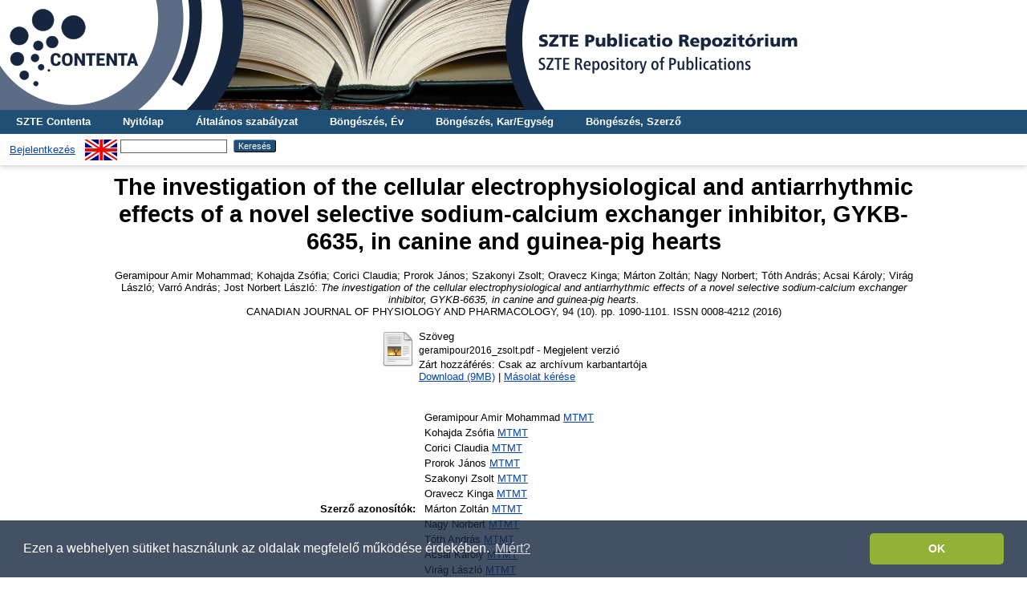

--- FILE ---
content_type: text/html; charset=utf-8
request_url: http://publicatio.bibl.u-szeged.hu/9920/
body_size: 8410
content:
<!DOCTYPE html PUBLIC "-//W3C//DTD XHTML 1.0 Transitional//EN" "http://www.w3.org/TR/xhtml1/DTD/xhtml1-transitional.dtd">
<html xmlns="http://www.w3.org/1999/xhtml">
  <head>
    <title> The investigation of the cellular electrophysiological and antiarrhythmic effects of a novel selective sodium-calcium exchanger inhibitor, GYKB-6635, in canine and guinea-pig hearts  - SZTE Publicatio Repozitórium</title>
    <link rel="Top" href="http://publicatio.bibl.u-szeged.hu/" />
    <link rel="Sword" href="https://publicatio.bibl.u-szeged.hu/sword-app/servicedocument" />
    <link rel="SwordDeposit" href="https://publicatio.bibl.u-szeged.hu/id/contents" />
    <link rel="Search" type="text/html" href="https://publicatio.bibl.u-szeged.hu/cgi/search" />
    <link rel="Search" type="application/opensearchdescription+xml" href="https://publicatio.bibl.u-szeged.hu/cgi/opensearchdescription" />
    
    <script type="text/javascript" src="/javascript/auto.js"><!-- padder --></script>
    <link rel="stylesheet" type="text/css" href="/style/auto.css" />
    <style type="text/css" media="print">.ep_noprint { display: none }</style>
    <link rel="icon" href="/favicon.ico" type="image/x-icon" />
    <link rel="shortcut icon" href="/favicon.ico" type="image/x-icon" />
    <meta name="eprints.eprintid" content="9920" />
<meta name="eprints.rev_number" content="14" />
<meta name="eprints.eprint_status" content="archive" />
<meta name="eprints.userid" content="284" />
<meta name="eprints.dir" content="disk0/00/00/99/20" />
<meta name="eprints.datestamp" content="2016-11-15 10:54:04" />
<meta name="eprints.lastmod" content="2020-01-28 13:33:00" />
<meta name="eprints.status_changed" content="2016-11-15 10:54:04" />
<meta name="eprints.type" content="article" />
<meta name="eprints.metadata_visibility" content="show" />
<meta name="eprints.sword_depositor" content="209" />
<meta name="eprints.creators_name" content="Geramipour, Amir Mohammad" />
<meta name="eprints.creators_name" content="Kohajda, Zsófia" />
<meta name="eprints.creators_name" content="Corici, Claudia" />
<meta name="eprints.creators_name" content="Prorok, János" />
<meta name="eprints.creators_name" content="Szakonyi, Zsolt" />
<meta name="eprints.creators_name" content="Oravecz, Kinga" />
<meta name="eprints.creators_name" content="Márton, Zoltán" />
<meta name="eprints.creators_name" content="Nagy, Norbert" />
<meta name="eprints.creators_name" content="Tóth, András" />
<meta name="eprints.creators_name" content="Acsai, Károly" />
<meta name="eprints.creators_name" content="Virág, László" />
<meta name="eprints.creators_name" content="Varró, András" />
<meta name="eprints.creators_name" content="Jost, Norbert László" />
<meta name="eprints.creators_orcid" content="0000-0001-8419-8859" />
<meta name="eprints.creators_orcid" content="0000-0003-2432-8409" />
<meta name="eprints.creators_orcid" content="0000-0003-0745-3603" />
<meta name="eprints.creators_mtmtauthid" content="10053996" />
<meta name="eprints.creators_mtmtauthid" content="10019028" />
<meta name="eprints.creators_mtmtauthid" content="10028578" />
<meta name="eprints.creators_mtmtauthid" content="10028735" />
<meta name="eprints.creators_mtmtauthid" content="10002784" />
<meta name="eprints.creators_mtmtauthid" content="10040199" />
<meta name="eprints.creators_mtmtauthid" content="10013877" />
<meta name="eprints.creators_mtmtauthid" content="10020422" />
<meta name="eprints.creators_mtmtauthid" content="10002546" />
<meta name="eprints.creators_mtmtauthid" content="10003220" />
<meta name="eprints.creators_mtmtauthid" content="10001637" />
<meta name="eprints.creators_mtmtauthid" content="10001232" />
<meta name="eprints.creators_mtmtauthid" content="10001072" />
<meta name="eprints.title" content="The investigation of the cellular electrophysiological and antiarrhythmic effects of a novel selective sodium-calcium exchanger inhibitor, GYKB-6635, in canine and guinea-pig hearts" />
<meta name="eprints.ispublished" content="pub" />
<meta name="eprints.full_text_status" content="restricted" />
<meta name="eprints.note" content="FELTÖLTŐ: Nonn Melinda - nonn.melinda@pharm.u-szeged.hu" />
<meta name="eprints.abstract" content="The sodium-calcium exchanger (NCX) is considered as the major transmembrane transport mechanism that controls Ca2+ homeostasis. Its contribution to the cardiac repolarization has not yet been directly studied due to lack of specific  inhibitors, so that an urgent need for more selective compounds. In this study, the electrophysiological effects of GYKB-6635, a novel NCX inhibitor, on the NCX, L-type calcium, and main repolarizing potassium currents as well as action potential (AP) parameters were investigated. Ion currents and AP recordings were  investigated by applying the whole-cell patch clamp and standard microelectrode techniques in canine heart at 37 degrees C. Effects of GYKB-6635 were studied in  ouabain-induced arrhythmias in isolated guinea-pig hearts. At a concentration of  1 mumol/L, GYKB significantly reduced both the inward and outward NCX currents (57% and 58%, respectively). Even at a high concentration (10 mumol/L), GYKB-6635 did not change the ICaL, the maximum rate of depolarization (dV/dtmax), the main  repolarizing K+ currents, and the main AP parameters. GYKB-6635 pre-treatment significantly delayed the time to the development of ventricular fibrillation (by about 18%). It is concluded that GYKB-6635 is a potent and highly selective inhibitor of the cardiac NCX and, in addition, it is suggested to also contribute to the prevention of DAD-based arrhythmias." />
<meta name="eprints.date" content="2016" />
<meta name="eprints.date_type" content="published" />
<meta name="eprints.publication" content="CANADIAN JOURNAL OF PHYSIOLOGY AND PHARMACOLOGY" />
<meta name="eprints.volume" content="94" />
<meta name="eprints.number" content="10" />
<meta name="eprints.pagerange" content="1090-1101" />
<meta name="eprints.id_number" content="3114582" />
<meta name="eprints.institution" content="szte" />
<meta name="eprints.faculty" content="aok" />
<meta name="eprints.faculty" content="gytk" />
<meta name="eprints.refereed" content="TRUE" />
<meta name="eprints.issn" content="0008-4212" />
<meta name="eprints.mtmt_id" content="3114582" />
<meta name="eprints.doi_id" content="10.1139/cjpp-2015-0566" />
<meta name="eprints.lang_old" content="en" />
<meta name="eprints.joginy" content="igen" />
<meta name="eprints.lang" content="eng" />
<meta name="eprints.woslamr_times_cited" content="5" />
<meta name="eprints.woslamr_cluster" content="000385444900009" />
<meta name="eprints.woslamr_source_url" content="https://www.webofscience.com/api/gateway?GWVersion=2&amp;SrcApp=PARTNER_APP&amp;SrcAuth=LinksAMR&amp;KeyUT=WOS:000385444900009&amp;DestLinkType=FullRecord&amp;DestApp=ALL_WOS&amp;UsrCustomerID=d217484391d0ed45c7d92330f82566c5" />
<meta name="eprints.woslamr_citing_articles_url" content="https://www.webofscience.com/api/gateway?GWVersion=2&amp;SrcApp=PARTNER_APP&amp;SrcAuth=LinksAMR&amp;KeyUT=WOS:000385444900009&amp;DestLinkType=CitingArticles&amp;DestApp=ALL_WOS&amp;UsrCustomerID=d217484391d0ed45c7d92330f82566c5" />
<meta name="eprints.woslamr_related_records_url" content="https://www.webofscience.com/api/gateway?GWVersion=2&amp;SrcApp=PARTNER_APP&amp;SrcAuth=LinksAMR&amp;KeyUT=WOS:000385444900009&amp;DestLinkType=RelatedRecords&amp;DestApp=ALL_WOS&amp;UsrCustomerID=d217484391d0ed45c7d92330f82566c5" />
<meta name="eprints.real_contact" content="baczko.gabriella@med.u-szeged.hu" />
<meta name="eprints.fp7_project" content="no" />
<meta name="eprints.fp7_type" content="info:eu-repo/semantics/article" />
<meta name="eprints.h2020_project" content="no" />
<meta name="eprints.citation" content="    Geramipour Amir Mohammad;  Kohajda Zsófia;  Corici Claudia;  Prorok János;  Szakonyi Zsolt;  Oravecz Kinga;  Márton Zoltán;  Nagy Norbert;  Tóth András;  Acsai Károly;  Virág László;  Varró András;  Jost Norbert László: The investigation of the cellular electrophysiological and antiarrhythmic effects of a novel selective sodium-calcium exchanger inhibitor, GYKB-6635, in canine and guinea-pig hearts.
  CANADIAN JOURNAL OF PHYSIOLOGY AND PHARMACOLOGY, 94 (10).  pp. 1090-1101.  ISSN 0008-4212 (2016)     " />
<meta name="eprints.document_url" content="http://publicatio.bibl.u-szeged.hu/9920/1/geramipour2016_zsolt.pdf" />
<link rel="schema.DC" href="http://purl.org/DC/elements/1.0/" />
<meta name="DC.relation" content="http://publicatio.bibl.u-szeged.hu/9920/" />
<meta name="DC.title" content="The investigation of the cellular electrophysiological and antiarrhythmic effects of a novel selective sodium-calcium exchanger inhibitor, GYKB-6635, in canine and guinea-pig hearts" />
<meta name="DC.creator" content=" Geramipour Amir Mohammad" />
<meta name="DC.creator" content=" Kohajda Zsófia" />
<meta name="DC.creator" content=" Corici Claudia" />
<meta name="DC.creator" content=" Prorok János" />
<meta name="DC.creator" content=" Szakonyi Zsolt" />
<meta name="DC.creator" content=" Oravecz Kinga" />
<meta name="DC.creator" content=" Márton Zoltán" />
<meta name="DC.creator" content=" Nagy Norbert" />
<meta name="DC.creator" content=" Tóth András" />
<meta name="DC.creator" content=" Acsai Károly" />
<meta name="DC.creator" content=" Virág László" />
<meta name="DC.creator" content=" Varró András" />
<meta name="DC.creator" content=" Jost Norbert László" />
<meta name="DC.description" content="The sodium-calcium exchanger (NCX) is considered as the major transmembrane transport mechanism that controls Ca2+ homeostasis. Its contribution to the cardiac repolarization has not yet been directly studied due to lack of specific  inhibitors, so that an urgent need for more selective compounds. In this study, the electrophysiological effects of GYKB-6635, a novel NCX inhibitor, on the NCX, L-type calcium, and main repolarizing potassium currents as well as action potential (AP) parameters were investigated. Ion currents and AP recordings were  investigated by applying the whole-cell patch clamp and standard microelectrode techniques in canine heart at 37 degrees C. Effects of GYKB-6635 were studied in  ouabain-induced arrhythmias in isolated guinea-pig hearts. At a concentration of  1 mumol/L, GYKB significantly reduced both the inward and outward NCX currents (57% and 58%, respectively). Even at a high concentration (10 mumol/L), GYKB-6635 did not change the ICaL, the maximum rate of depolarization (dV/dtmax), the main  repolarizing K+ currents, and the main AP parameters. GYKB-6635 pre-treatment significantly delayed the time to the development of ventricular fibrillation (by about 18%). It is concluded that GYKB-6635 is a potent and highly selective inhibitor of the cardiac NCX and, in addition, it is suggested to also contribute to the prevention of DAD-based arrhythmias." />
<meta name="DC.date" content="2016" />
<meta name="DC.type" content="Folyóiratcikk" />
<meta name="DC.type" content="PeerReviewed" />
<meta name="DC.format" content="text" />
<meta name="DC.identifier" content="http://publicatio.bibl.u-szeged.hu/9920/1/geramipour2016_zsolt.pdf" />
<meta name="DC.identifier" content="    Geramipour Amir Mohammad;  Kohajda Zsófia;  Corici Claudia;  Prorok János;  Szakonyi Zsolt;  Oravecz Kinga;  Márton Zoltán;  Nagy Norbert;  Tóth András;  Acsai Károly;  Virág László;  Varró András;  Jost Norbert László: The investigation of the cellular electrophysiological and antiarrhythmic effects of a novel selective sodium-calcium exchanger inhibitor, GYKB-6635, in canine and guinea-pig hearts.
  CANADIAN JOURNAL OF PHYSIOLOGY AND PHARMACOLOGY, 94 (10).  pp. 1090-1101.  ISSN 0008-4212 (2016)     " />
<meta name="DC.identifier" content="doi:10.1139/cjpp-2015-0566" />
<meta name="DC.relation" content="3114582" />
<meta name="DC.language" content="eng" />
<link rel="alternate" href="http://publicatio.bibl.u-szeged.hu/cgi/export/eprint/9920/HTML/publicatio-eprint-9920.html" type="text/html; charset=utf-8" title="HTML Citation" />
<link rel="alternate" href="http://publicatio.bibl.u-szeged.hu/cgi/export/eprint/9920/EndNote/publicatio-eprint-9920.enw" type="text/plain; charset=utf-8" title="EndNote" />
<link rel="alternate" href="http://publicatio.bibl.u-szeged.hu/cgi/export/eprint/9920/OAI_MARC/publicatio-eprint-9920.xml" type="text/xml" title="MARC - OAI Schema" />
<link rel="alternate" href="http://publicatio.bibl.u-szeged.hu/cgi/export/eprint/9920/Refer/publicatio-eprint-9920.refer" type="text/plain" title="Refer" />
<link rel="alternate" href="http://publicatio.bibl.u-szeged.hu/cgi/export/eprint/9920/DC/publicatio-eprint-9920.txt" type="text/plain; charset=utf-8" title="Dublin Core" />
<link rel="alternate" href="http://publicatio.bibl.u-szeged.hu/cgi/export/eprint/9920/OPENAIRE/publicatio-eprint-9920.xml" type="application/xml; charset=utf-8" title="OPENAIRE" />
<link rel="alternate" href="http://publicatio.bibl.u-szeged.hu/cgi/export/eprint/9920/DC_Ext/publicatio-eprint-9920.txt" type="text/plain; charset=utf-8" title="Dublin Core" />
<link rel="alternate" href="http://publicatio.bibl.u-szeged.hu/cgi/export/eprint/9920/COinS/publicatio-eprint-9920.txt" type="text/plain; charset=utf-8" title="OpenURL ContextObject in Span" />
<link rel="alternate" href="http://publicatio.bibl.u-szeged.hu/cgi/export/eprint/9920/Text/publicatio-eprint-9920.txt" type="text/plain; charset=utf-8" title="ASCII Citation" />
<link rel="alternate" href="http://publicatio.bibl.u-szeged.hu/cgi/export/eprint/9920/MARC/publicatio-eprint-9920.txt" title="MARC" />
<link rel="alternate" href="http://publicatio.bibl.u-szeged.hu/cgi/export/eprint/9920/RIS/publicatio-eprint-9920.ris" type="text/plain" title="Reference Manager" />
<link rel="Top" href="http://publicatio.bibl.u-szeged.hu/" />
    <link rel="Sword" href="http://publicatio.bibl.u-szeged.hu/sword-app/servicedocument" />
    <link rel="SwordDeposit" href="http://publicatio.bibl.u-szeged.hu/id/contents" />
    <link rel="Search" type="text/html" href="http://publicatio.bibl.u-szeged.hu/cgi/search" />
    <link rel="Search" type="application/opensearchdescription+xml" href="http://publicatio.bibl.u-szeged.hu/cgi/opensearchdescription" title="SZTE Publicatio Repozitórium" />
    <script type="text/javascript" src="http://www.gstatic.com/charts/loader.js">
//padder
</script><script type="text/javascript">
// <![CDATA[
google.load("visualization", "1", {packages:["corechart", "geochart"]});
// ]]></script><script type="text/javascript">
// <![CDATA[
var eprints_http_root = "http://publicatio.bibl.u-szeged.hu";
var eprints_http_cgiroot = "http://publicatio.bibl.u-szeged.hu/cgi";
var eprints_oai_archive_id = "publicatio.bibl.u-szeged.hu";
var eprints_logged_in = false;
var eprints_logged_in_userid = 0; 
var eprints_logged_in_username = ""; 
var eprints_logged_in_usertype = ""; 
// ]]></script>
    <style type="text/css">.ep_logged_in { display: none }</style>
    <link rel="stylesheet" type="text/css" href="/style/auto-3.4.3.css" />
    <script type="text/javascript" src="/javascript/auto-3.4.3.js">
//padder
</script>
    <!--[if lte IE 6]>
        <link rel="stylesheet" type="text/css" href="/style/ie6.css" />
   <![endif]-->
    <meta name="Generator" content="EPrints 3.4.3" />
    <meta http-equiv="Content-Type" content="text/html; charset=UTF-8" />
    <meta http-equiv="Content-Language" content="hu" />
    
    <!--<link rel="stylesheet" type="text/css" href="{$config{rel_path}}/style/nojs.css"/>-->
    <!--<script type="text/javascript" src="{$config{rel_path}}/javascript/jscss.js"></script>-->
    <!--[if lte IE 6]>
        <link rel="stylesheet" type="text/css" href="/style/ie6.css" />
    <![endif]-->
<!-- Google tag (gtag.js) -->
<script src="https://www.googletagmanager.com/gtag/js?id=G-P0J79ZV2YZ">// <!-- No script --></script>
<script>
  window.dataLayer = window.dataLayer || [];
  function gtag(){dataLayer.push(arguments);}
  gtag('js', new Date());

  gtag('config', 'G-P0J79ZV2YZ');
</script>

<link rel="stylesheet" type="text/css" href="https://www.ek.szte.hu/wp-content/themes/idolcorp/css/cookieconsent.min.css" />
<script src="https://www.ek.szte.hu/wp-content/themes/idolcorp/js/cookieconsent.min.js">// <!-- No script --></script>
<script>
window.addEventListener("load", function(){
window.cookieconsent.initialise({
  "palette": {
    "popup": {
      "background": "rgba(22,38,63,0.8)" 
    },
    "button": {
      "background": "#91B236",
      "text": "#ffffff" 
    }
  },
  "theme": "classic",
  "content": {
    "message": "Ezen a webhelyen sütiket használunk az oldalak megfelelő működése érdekében.",
    "dismiss": "OK",
    "link": "Miért?",
    "href": "https://www.ek.szte.hu/adatvedelmi-torekveseinkrol/" 
  }
})});
</script>    
  </head>
  <body>
    
    <div class="ep_tm_header ep_noprint">
      
	<a href="http://publicatio.bibl.u-szeged.hu/" title="SZTE Publicatio Repozitórium">
		<div style="background-image: url(/images/publicatioszegedhu_banner.jpg); width: 100%; height: 137px; background-repeat: no-repeat; background-color: #ffffff;">
		</div>	  
	</a>
	  
	  <!--<div class="ep_tm_site_logo">
        <a href="{$config{frontpage}}" title="{phrase('archive_name')}">
          <img alt="{phrase('archive_name')}" src="{$config{rel_path}}{$config{site_logo}}"/>
        </a>
      </div>-->
	  
      <ul class="ep_tm_menu">
<!--AKOS begin-->
        <li>
          <a href="http://contenta.bibl.u-szeged.hu">
            SZTE Contenta
          </a>
        </li>
<!--AKOS end-->
        <li>
          <a href="https://publicatio.bibl.u-szeged.hu">
            Nyitólap
          </a>
        </li>
        <li>
          <a href="https://publicatio.bibl.u-szeged.hu/information.html">
            Általános szabályzat
          </a>
        </li>
<!-- Csonti
         <li>
          <a href="{$config{http_url}}/view/" menu="ep_tm_menu_browse">
            <epc:phrase ref="template/navigation:browse"/>
          </a>
          <ul id="ep_tm_menu_browse" style="display:none;">
Csonti -->

            <li>
              <a href="https://publicatio.bibl.u-szeged.hu/view/year/">
                Böngészés, 
                Év
              </a>
            </li>
<!--
            <li>
              <a href="{$config{http_url}}/view/keywords/">
                <epc:phrase ref="bin/generate_views:indextitleprefix"/>
                <epc:phrase ref="viewname_eprint_keywords"/>
              </a>
            </li>
-->
<li>
              <a href="https://publicatio.bibl.u-szeged.hu/view/faculty/">
                Böngészés, 
                Kar/Egység
              </a>
            </li>


<!--AKOS
            
	<li>
              <a href="{$config{http_url}}/view/divisions/">
                <epc:phrase ref="bin/generate_views:indextitleprefix"/>
                <epc:phrase ref="viewname_eprint_divisions"/>
              </a>
            </li>
-->
            <li>
              <a href="https://publicatio.bibl.u-szeged.hu/view/creators/">
                Böngészés, 
                Szerző
              </a>
            </li>

<!--AKOS begin
            <li>
              <a href="{$config{http_url}}/view/ciklus/">
                <epc:phrase ref="bin/generate_views:indextitleprefix"/>
                <epc:phrase ref="viewname_eprint_ciklus"/>
              </a>
            </li>
AKOS end-->
    <!-- Csonti 
	     </ul>
	</li>

Csonti  -->

       
      </ul>
      <table class="ep_tm_searchbar">
        <tr>
          <td align="left">
            <ul class="ep_tm_key_tools" id="ep_tm_menu_tools" role="toolbar"><li><a href="/cgi/users/home">Bejelentkezés</a></li></ul>
          </td>
          <td align="right" style="white-space: nowrap">
            <div id="ep_tm_languages"><a href="/cgi/set_lang?lang=en&amp;referrer=http%3A%2F%2Fpublicatio.bibl.u-szeged.hu%2F9920%2F" title="English"><img src="/images/flags/en.png" align="top" border="0" alt="English" /></a></div>
            <form method="get" accept-charset="utf-8" action="https://publicatio.bibl.u-szeged.hu/cgi/search" style="display:inline">
              <input class="ep_tm_searchbarbox" size="20" type="text" name="q" />
              <input class="ep_tm_searchbarbutton" value="Keresés" type="submit" name="_action_search" />
              <input type="hidden" name="_action_search" value="Search" />
              <input type="hidden" name="_order" value="bytitle" />
              <input type="hidden" name="basic_srchtype" value="ALL" />
              <input type="hidden" name="_satisfyall" value="ALL" />
            </form>
          </td>
        </tr>
      </table>
    </div>
    <div>
      <div class="ep_tm_page_content">
        <h1 class="ep_tm_pagetitle">
          

The investigation of the cellular electrophysiological and antiarrhythmic effects of a novel selective sodium-calcium exchanger inhibitor, GYKB-6635, in canine and guinea-pig hearts


        </h1>
        <div class="ep_summary_content"><div class="ep_summary_content_left"></div><div class="ep_summary_content_right"></div><div class="ep_summary_content_top"></div><div class="ep_summary_content_main">
<script src="https://d1bxh8uas1mnw7.cloudfront.net/assets/embed.js">// <!-- No script --></script>
<script async="async" src="https://badge.dimensions.ai/badge.js">// <!-- No script --></script>
  <center>  <p style="margin-bottom: 1em">
    

<!--<choose>
  <when test="type = 'book' and is_set( creators )">
  <print expr="creators_name"/><if test="is_set(creators_kt)"><print expr="creators_kt"/></if>:
 </when>
  
      <when test="type = 'book' and creators_kt.one_of( 'szerk','forraskiad','ford','sajto','kollab','gyujt' )">
      <print expr="creators_name"/><if test="creators_kt='szerk'"> (szerk.)</if><if test="creators_kt='ford'"> (ford.)</if><if test="creators_kt='sajto'"> (sajt.)</if><if test="creators_kt='forraskiad'"> (forráskiad.)</if><if test="creators_kt='kollab'"> (kollab. közrem.)</if><if test="creators_kt='gyujt'"> (Gyűjtötte)</if>:
  </when>


  <when test="type = 'book' and !is_set( creators )">
    <print expr="editors_name"/>, ed<if test="length(editors_name) gt 1">s</if>.
  </when>

  <when test="type = 'patent'">
    <print expr="patent_applicant"/>

  </when>
  
    <when test="type = 'article' and creators_kt.one_of('szerk','forraskiad','ford','sajto','kollab')">
      <print expr="creators_name"/><if test="creators_kt='szerk'"> (szerk.)</if><if test="creators_kt='ford'"> (ford.)</if><if test="creators_kt='sajto'"> (sajt.)</if><if test="creators_kt='forraskiad'"> (forráskiad.)</if><if test="creators_kt='kollab'"> (kollab. közrem.)</if><if test="creators_kt='gyujt'"> (Gyűjtötte)</if>:
  </when>

  <otherwise>
   <print expr="creators_name"/>:
   </otherwise>

	
</choose>-->
<!--
<if test="date">(<print expr="date" opts="res=year"/>)</if>
-->

<span class="person_name"> Geramipour Amir Mohammad</span>;  <span class="person_name"> Kohajda Zsófia</span>;  <span class="person_name"> Corici Claudia</span>;  <span class="person_name"> Prorok János</span>;  <span class="person_name"> Szakonyi Zsolt</span>;  <span class="person_name"> Oravecz Kinga</span>;  <span class="person_name"> Márton Zoltán</span>;  <span class="person_name"> Nagy Norbert</span>;  <span class="person_name"> Tóth András</span>;  <span class="person_name"> Acsai Károly</span>;  <span class="person_name"> Virág László</span>;  <span class="person_name"> Varró András</span>;  <span class="person_name"> Jost Norbert László</span>:

<em>The investigation of the cellular electrophysiological and antiarrhythmic effects of a novel selective sodium-calcium exchanger inhibitor, GYKB-6635, in canine and guinea-pig hearts.</em><br />


    CANADIAN JOURNAL OF PHYSIOLOGY AND PHARMACOLOGY, 94 (10).
     pp. 1090-1101.
     ISSN 0008-4212
    (2016) 
 


  



  </p></center>
  

   
     
  
    
      
      
<center><table>
          
          <tr>
            <td valign="top" align="right"><a href="http://publicatio.bibl.u-szeged.hu/9920/1/geramipour2016_zsolt.pdf" class="ep_document_link"><img class="ep_doc_icon" alt="[thumbnail of geramipour2016_zsolt.pdf]" src="http://publicatio.bibl.u-szeged.hu/style/images/fileicons/text.png" border="0" /></a></td>
            <td valign="top">
              

<!-- document citation -->


<span class="ep_document_citation">
<span class="document_format">Szöveg</span>
<br /><span class="document_filename">geramipour2016_zsolt.pdf</span>
 - Megjelent verzió
<!-- Dori <epc:if test="security != 'public'">
  <br />Korlátozott. <epc:print expr="security"/><epc:if test="date_embargo">. Elérhető: <epc:print expr="date_embargo"/></epc:if>
</epc:if>-->


  <br />Zárt hozzáférés: Csak az archívum karbantartója




</span>

<br />
              <a href="http://publicatio.bibl.u-szeged.hu/9920/1/geramipour2016_zsolt.pdf">Download (9MB)</a>
              
              
                | <a href="https://publicatio.bibl.u-szeged.hu/cgi/request_doc?docid=73100">Másolat kérése</a>
              
  
              <ul>
              
              </ul>
            </td>
          </tr>
        
        </table></center>
    

  

<!--
<center>
  <epc:if test="userid.as_item(){usertype} = 'editor' or userid.as_item(){username} = 'admin'">
      <epc:phrase ref="eprint_fieldname_note"/>: <epc:print expr="note" />
  </epc:if>
</center>

  <epc:if test="abstract">
    <h2><epc:phrase ref="eprint_fieldname_abstract"/></h2>
    <p style="text-align: left; margin: 1em auto 0em auto"><epc:print expr="abstract" /></p>
  </epc:if>

  <epc:if test="hungarian_title">
    <h2><epc:phrase ref="eprint_fieldname_hungarian_title"/></h2>
    <p style="text-align: left; margin: 1em auto 0em auto"><epc:print expr="hungarian_title" /></p>
  </epc:if>

 <epc:if test="english_title">
    <h2><epc:phrase ref="eprint_fieldname_english_title"/></h2>
    <p style="text-align: left; margin: 1em auto 0em auto"><epc:print expr="english_title" /></p>
  </epc:if>

<epc:if test="faculty">
    <h2><epc:phrase ref="eprint_fieldname_faculty"/></h2>
    <p style="text-align: left; margin: 1em auto 0em auto"><epc:print expr="faculty" /></p>
  </epc:if>

<epc:if test="department">
    <h2><epc:phrase ref="eprint_fieldname_department"/></h2>
    <p style="text-align: left; margin: 1em auto 0em auto"><epc:print expr="department" /></p>
  </epc:if>

<epc:if test="establishment">
    <h2><epc:phrase ref="eprint_fieldname_establishment"/></h2>
    <p style="text-align: left; margin: 1em auto 0em auto"><epc:print expr="establishment" /></p>
  </epc:if>

<epc:if test="institution">
    <h2><epc:phrase ref="eprint_fieldname_institution"/></h2>
    <p style="text-align: left; margin: 1em auto 0em auto"><epc:print expr="institution" /></p>
  </epc:if>

<epc:if test="collection">
    <h2><epc:phrase ref="eprint_fieldname_collection"/></h2>
    <p style="text-align: left; margin: 1em auto 0em auto"><epc:print expr="collection" /></p>
  </epc:if>

-->
<center><table style="margin-bottom: 1em; margin-top: 1em;" cellpadding="3">
    <tr>
      <th align="right">Szerző azonosítók:</th>
      <td><table><tr><td>Geramipour Amir Mohammad <a href="https://www.mtmt.hu/szerzo/10053996" target="_blank">MTMT</a></td></tr><tr><td>Kohajda Zsófia <a href="https://www.mtmt.hu/szerzo/10019028" target="_blank">MTMT</a></td></tr><tr><td>Corici Claudia <a href="https://www.mtmt.hu/szerzo/10028578" target="_blank">MTMT</a></td></tr><tr><td>Prorok János <a href="https://www.mtmt.hu/szerzo/10028735" target="_blank">MTMT</a></td></tr><tr><td>Szakonyi Zsolt <a href="https://www.mtmt.hu/szerzo/10002784" target="_blank">MTMT</a></td></tr><tr><td>Oravecz Kinga <a href="https://www.mtmt.hu/szerzo/10040199" target="_blank">MTMT</a></td></tr><tr><td>Márton Zoltán <a href="https://www.mtmt.hu/szerzo/10013877" target="_blank">MTMT</a></td></tr><tr><td>Nagy Norbert <a href="https://www.mtmt.hu/szerzo/10020422" target="_blank">MTMT</a></td></tr><tr><td>Tóth András <a href="https://www.mtmt.hu/szerzo/10002546" target="_blank">MTMT</a></td></tr><tr><td>Acsai Károly <a href="https://www.mtmt.hu/szerzo/10003220" target="_blank">MTMT</a></td></tr><tr><td>Virág László <a href="https://www.mtmt.hu/szerzo/10001637" target="_blank">MTMT</a></td></tr><tr><td>Varró András <a href="https://www.mtmt.hu/szerzo/10001232" target="_blank">MTMT</a></td></tr><tr><td>Jost Norbert László <a href="https://www.mtmt.hu/szerzo/10001072" target="_blank">MTMT</a></td></tr></table></td>
    </tr>
    <tr>
      <th align="right">Mű típusa:</th>
      <td>
        Folyóiratcikk
        
        
        
      </td>
    </tr>
    
    
      
    
      
        <tr>
          <th align="right">Folyóirat/kiadvány címe:</th>
          <td valign="top">CANADIAN JOURNAL OF PHYSIOLOGY AND PHARMACOLOGY</td>
        </tr>
      
    
      
        <tr>
          <th align="right">Publikáció dátuma:</th>
          <td valign="top">2016</td>
        </tr>
      
    
      
        <tr>
          <th align="right">Kötet:</th>
          <td valign="top">94</td>
        </tr>
      
    
      
        <tr>
          <th align="right">Szám:</th>
          <td valign="top">10</td>
        </tr>
      
    
      
    
      
        <tr>
          <th align="right">Oldalak:</th>
          <td valign="top">pp. 1090-1101</td>
        </tr>
      
    
      
    
      
        <tr>
          <th align="right">ISSN:</th>
          <td valign="top">0008-4212</td>
        </tr>
      
    
      
    
      
    
      
    
      
        <tr>
          <th align="right">Kar/Egység:</th>
          <td valign="top"><a href="http://publicatio.bibl.u-szeged.hu/view/faculty/aok/">Általános Orvostudományi Kar</a><br /><a href="http://publicatio.bibl.u-szeged.hu/view/faculty/gytk/">Gyógyszerésztudományi Kar</a></td>
        </tr>
      
    
      
    
      
        <tr>
          <th align="right">Intézmény:</th>
          <td valign="top">Szegedi Tudományegyetem (2000-)</td>
        </tr>
      
    
      
        <tr>
          <th align="right">Nyelv:</th>
          <td valign="top">angol</td>
        </tr>
      
    
      
    
      
    
      
        <tr>
          <th align="right">MTMT rekordazonosító:</th>
          <td valign="top"><a href="https://m2.mtmt.hu/gui2/?mode=browse&amp;params=publication;3114582" target="_blank">3114582</a></td>
        </tr>
      
    
      
        <tr>
          <th align="right">DOI azonosító:</th>
          <td valign="top"><a href="https://doi.org/10.1139/cjpp-2015-0566" target="_blank">https://doi.org/10.1139/cjpp-2015-0566</a></td>
        </tr>
      
    
      
    
      
        <tr>
          <th align="right">Dátum:</th>
          <td valign="top">2016. Nov. 15. 10:54</td>
        </tr>
      
    
      
        <tr>
          <th align="right">Utolsó módosítás:</th>
          <td valign="top">2020. Jan. 28. 13:33</td>
        </tr>
      
    

 <tr>
      <th align="right">URI:</th>
      <td valign="top"><a href="http://publicatio.bibl.u-szeged.hu/id/eprint/9920">http://publicatio.bibl.u-szeged.hu/id/eprint/9920</a></td>
    </tr>
	</table></center>
	
<table>
  <tr><td>
      
        Hivatkozások száma a Web of Science® -ben: 5
        
    </td>
	<td valign="top">
      
        <a href="https://www.webofscience.com/api/gateway?GWVersion=2&amp;SrcApp=PARTNER_APP&amp;SrcAuth=LinksAMR&amp;KeyUT=WOS:000385444900009&amp;DestLinkType=CitingArticles&amp;DestApp=ALL_WOS&amp;UsrCustomerID=d217484391d0ed45c7d92330f82566c5" target="_blank">Idéző cikkek megtekintése a Web of Science® felületén</a>
		
		</td></tr>    
</table>

  
  

  
 <center> <h3>Actions (login required)</h3></center>
   <center> <table class="ep_summary_page_actions">
    
      <tr>
        <td><a href="/cgi/users/home?screen=EPrint%3A%3AView&amp;eprintid=9920"><img src="/style/images/action_view.png" alt="Tétel nézet" class="ep_form_action_icon" role="button" /></a></td>
        <td>Tétel nézet</td>
      </tr>
    </table></center>
  
  <table><tr><td><span class="__dimensions_badge_embed__" data-doi="10.1139/cjpp-2015-0566" data-hide-zero-citations="true" data-legend="always" data-style="small_circle"></span></td>
 <td><div align="center" class="altmetric-embed" data-badge-details="right" data-badge-type="donut" data-hide-no-mentions="true"></div></td></tr></table>

</div><div class="ep_summary_content_bottom"><div class="ep_summary_box " id="ep_summary_box_1"><div class="ep_summary_box_title"><div class="ep_no_js">Repozitóriumi letöltési statisztika</div><div class="ep_only_js" id="ep_summary_box_1_colbar"><a class="ep_box_collapse_link" onclick="EPJS_blur(event); EPJS_toggleSlideScroll('ep_summary_box_1_content',true,'ep_summary_box_1');EPJS_toggle('ep_summary_box_1_colbar',true);EPJS_toggle('ep_summary_box_1_bar',false);return false" href="#"><img alt="-" src="/style/images/minus.png" border="0" /> Repozitóriumi letöltési statisztika</a></div><div class="ep_only_js" id="ep_summary_box_1_bar" style="display: none"><a class="ep_box_collapse_link" onclick="EPJS_blur(event); EPJS_toggleSlideScroll('ep_summary_box_1_content',false,'ep_summary_box_1');EPJS_toggle('ep_summary_box_1_colbar',true);EPJS_toggle('ep_summary_box_1_bar',false);return false" href="#"><img alt="+" src="/style/images/plus.png" border="0" /> Repozitóriumi letöltési statisztika</a></div></div><div class="ep_summary_box_body" id="ep_summary_box_1_content"><div id="ep_summary_box_1_content_inner">
<h3 class="irstats2_summary_page_header">Letöltések</h3>
<div class="irstats2_summary_page_container">
<p>Letöltések havi bontásban az elmúlt egy évben</p>
<div id="irstats2_summary_page_downloads" class="irstats2_graph"></div>
<!--<p style="text-align:center"><a href="#" id="irstats2_summary_page:link">View more statistics</a></p>-->
</div>
<script type="text/javascript">
document.observe("dom:loaded",function(){

		var irstats2_summary_page_eprintid = '9920';

		/* $( 'irstats2_summary_page:link' ).setAttribute( 'href', '/cgi/stats/report/eprint/' + irstats2_summary_page_eprintid ); */

		new EPJS_Stats_GoogleGraph ( { 'context': {
			'range':'1y',
			'set_name': 'eprint',
			'set_value': irstats2_summary_page_eprintid,
			'datatype':'downloads' },
			'options': {
			'container_id': 'irstats2_summary_page_downloads', 'date_resolution':'month','graph_type':'column'
			} } );
		});

</script>
</div></div></div></div><div class="ep_summary_content_after"></div></div>
      </div>
    </div>
    <div class="ep_tm_footer ep_noprint">
      <div class="ep_tm_eprints_logo">
        <a href="http://eprints.org/software/" target="_blank">
          <img alt="EPrints Logo" src="/images/eprintslogo.gif" />
        </a>
     <a href="http://www.base-search.net/" target="_blank">
          <img alt="Bielefeld Academic Search Engine" title="Bielefeld Academic Search Engine" src="/images/logo_base.gif" />
        </a>
	<a href="https://www.mtmt.hu/minositett_repozitoriumok" target="_blank">
          <img alt="MTMT Minősített Repozitórium" title="MTMT Minősített Repozitórium" src="/images/mtmt.jpg" width="100" height="100" />
        </a>
	 </div>
      <div><a href="https://publicatio.bibl.u-szeged.hu/cgi/users/login">Bejelentkezés szerkesztőként.</a><br /> Itt kérhet technikai vagy tartalmi segítséget: <a href="mailto:publicatio@ek.szte.hu">publicatio AT ek.szte.hu</a> <br />Az SZTE Klebelsberg Könyvtár és Levéltár által működtetett <strong>SZTE Publicatio Repozitórium</strong> megkapta az MTMT Repozitórium Minősítő Bizottságától a <strong>"Minősített repozitórium"</strong> tanúsítványt.<br />SZTE Publicatio Repozitórium is powered by <em><a href="http://eprints.org/software/">EPrints 3</a></em> which is developed by the <a href="http://www.ecs.soton.ac.uk/">School of Electronics and Computer Science</a> at the University of Southampton. <a href="https://publicatio.bibl.u-szeged.hu/eprints/">More information and software credits</a>.</div>
 </div>
  </body>
</html>